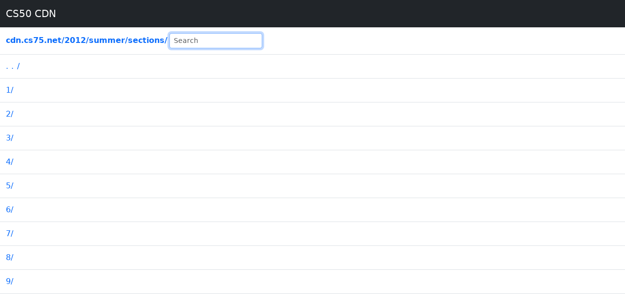

--- FILE ---
content_type: text/html; charset=utf-8
request_url: http://cdn.cs75.net/2012/summer/sections/
body_size: 2473
content:
<!DOCTYPE html>

<html lang="en">

    <head>

        <meta charset="utf-8">
        <meta name="viewport" content="initial-scale=1, width=device-width">

        <!-- https://aws.amazon.com/ -->
        <link href="https://a0.awsstatic.com/main/images/site/fav/favicon.ico" rel="icon">

        <!-- https://getbootstrap.com/ -->
        <link href="https://cdn.jsdelivr.net/npm/bootstrap@5.3.2/dist/css/bootstrap.min.css" rel="stylesheet" integrity="sha384-T3c6CoIi6uLrA9TneNEoa7RxnatzjcDSCmG1MXxSR1GAsXEV/Dwwykc2MPK8M2HN" crossorigin="anonymous">
        <script src="https://cdn.jsdelivr.net/npm/bootstrap@5.3.2/dist/js/bootstrap.bundle.min.js" integrity="sha384-C6RzsynM9kWDrMNeT87bh95OGNyZPhcTNXj1NW7RuBCsyN/o0jlpcV8Qyq46cDfL" crossorigin="anonymous"></script>

        <!-- https://jquery.com/ -->
        <!-- https://www.jsdelivr.com/package/npm/jquery?tab=files&path=dist -->
        <script src="https://cdn.jsdelivr.net/npm/jquery@3.7.1/dist/jquery.min.js" integrity="sha256-/JqT3SQfawRcv/BIHPThkBvs0OEvtFFmqPF/lYI/Cxo=" crossorigin="anonymous"></script>

        <!-- https://momentjs.com/ -->
        <!-- https://www.jsdelivr.com/package/npm/moment?path=min&tab=files -->
        <script src="https://cdn.jsdelivr.net/npm/moment@2.29.4/min/moment-with-locales.min.js" integrity="sha256-QwcluVRoJ33LzMJ+COPYcydsAIJzcxCwsa0zA5JRGEc=" crossorigin="anonymous"></script>

        <script>

            $(function() {

                // When Size is clicked, display bytes instead (and ignore further clicking)
                $('.readable.Size').click(function() {
                    $(this).removeClass('readable').text($(this).attr('data-Size')).off();
                });

                // When LastModified is clicked, display localized ISO 8601
                $('.readable.LastModified').click(function() {
                    $(this).removeClass('readable').text(moment($(this).attr('data-LastModified')).format()).off();
                });

                // Display LastModified as relative time by default
                $('.readable.LastModified').each(function(index, element) {
                    $(this).text(moment($(this).attr('data-LastModified')).fromNow());
                });
            });

        </script>

        <style>

            /* Wrap long strings */
            * {
                word-break: break-all;
            }

            /* Underline links on hover */
            a {
                text-decoration: none;
            }
            a:hover {
                text-decoration: underline;
            }

            /* Muted */
            .download, .highlight, .view, .Size, .LastModified {
                color: #ccc;
                font-size: smaller;
            }

            /* Small thumbnails */
            .img-thumbnail {
                height: 240px;
            }

            /* Make ../ easier to click */
            .parent {
                letter-spacing: .4em;
            }

            /* Draw attention to clickability of Size and LastModified */
            .readable.Size:hover, .readable.LastModified:hover {
                cursor: zoom-in;
            }

            /* Right-align Size and LastModified */
            .Size, .LastModified {
                text-align: right;
            }

            /* Add padding to cells */
            .table > :not(caption) > * > * {
                padding: .75rem;
            }

            /* Hide all secondary text except Size on small screens */
            @media only screen and (max-width: 640px) {
                .download, .highlight, .view, .Size, .LastModified {
                    display: none;
                }
            }

            /* Move search to own line on small screens */
            @media only screen and (max-width: 640px) {
                input[type="search"] {
                    display: block;
                    margin-top: .5rem;
                }
            }

        </style>

        <title>CS50 CDN</title>

    </head>

    <body>

        <nav class="navbar navbar-expand-lg navbar-dark bg-dark">
            <div class="container-fluid">
                <a class="navbar-brand" href="/">CS50 CDN</a>
            </div>
        </nav>

        <main>
            
    <table class="table">
        <thead>
            <tr>
                <th colspan="3" scope="col">
                    <nav aria-label="breadcrumb">
                        
                        <a href="./../../../">cdn.cs75.net</a><span class="text-primary">/</span><a  href="./../../">2012</a><span class="text-primary">/</span><a  href="./../">summer</a><span class="text-primary">/</span><a aria-current="page" href="./">sections</a><span class="text-primary">/</span><input autocomplete="off" autofocus class="d-inline form-control form-control-sm ms-1 w-auto" placeholder="Search" type="search">
                    </nav>
                </th>
            </tr>
        </thead>
        <tbody>
            
            <tr data-basename="../">
                <td colspan="3">
                    <a class="parent" href="../">..</a><span class="text-primary">/</span>
                </td>
                </tr>
            
            
                
                    <tr data-basename ="1/">
                        <td colspan="3">
                            <a href="1/">1</a><span class="text-primary">/</span>
                        </td>
                    
                </tr>
            
                
                    <tr data-basename ="2/">
                        <td colspan="3">
                            <a href="2/">2</a><span class="text-primary">/</span>
                        </td>
                    
                </tr>
            
                
                    <tr data-basename ="3/">
                        <td colspan="3">
                            <a href="3/">3</a><span class="text-primary">/</span>
                        </td>
                    
                </tr>
            
                
                    <tr data-basename ="4/">
                        <td colspan="3">
                            <a href="4/">4</a><span class="text-primary">/</span>
                        </td>
                    
                </tr>
            
                
                    <tr data-basename ="5/">
                        <td colspan="3">
                            <a href="5/">5</a><span class="text-primary">/</span>
                        </td>
                    
                </tr>
            
                
                    <tr data-basename ="6/">
                        <td colspan="3">
                            <a href="6/">6</a><span class="text-primary">/</span>
                        </td>
                    
                </tr>
            
                
                    <tr data-basename ="7/">
                        <td colspan="3">
                            <a href="7/">7</a><span class="text-primary">/</span>
                        </td>
                    
                </tr>
            
                
                    <tr data-basename ="8/">
                        <td colspan="3">
                            <a href="8/">8</a><span class="text-primary">/</span>
                        </td>
                    
                </tr>
            
                
                    <tr data-basename ="9/">
                        <td colspan="3">
                            <a href="9/">9</a><span class="text-primary">/</span>
                        </td>
                    
                </tr>
            
        </tbody>
    </table>

    <script>

        // Populate input's value from hash
        $('input').val(window.location.hash.substring(1));

        // Filter rows
        $('input').on('keyup search', function() {

            // Get input's value
            const value = $(this).val().trim().toLowerCase();

            // Store input's value in hash
            if (value) {
                window.location.hash = value;
            }
            else {
                window.location.hash = '';
            }

            // Iterate over rows with basenames
            $('tr[data-basename]').each(function(index, element) {

                // Show if matched
                if (!value || $(this).attr('data-basename').toLowerCase().indexOf(value) !== -1) {
                    $(this).show();
                }

                // Hide if not matched
                else {
                    $(this).hide();
                }
            });

            // Re-stripe table
            // https://stackoverflow.com/a/52553884/5156190
            $('tbody tr:visible').each(function(index) {
                $(this).css('background-color', !!(index & 1) ? 'rgba(0,0,0,0)' : 'rgba(0,0,0,.05)');
            });
        }).trigger('search');

    </script>


        </main>

    </body>

</html>